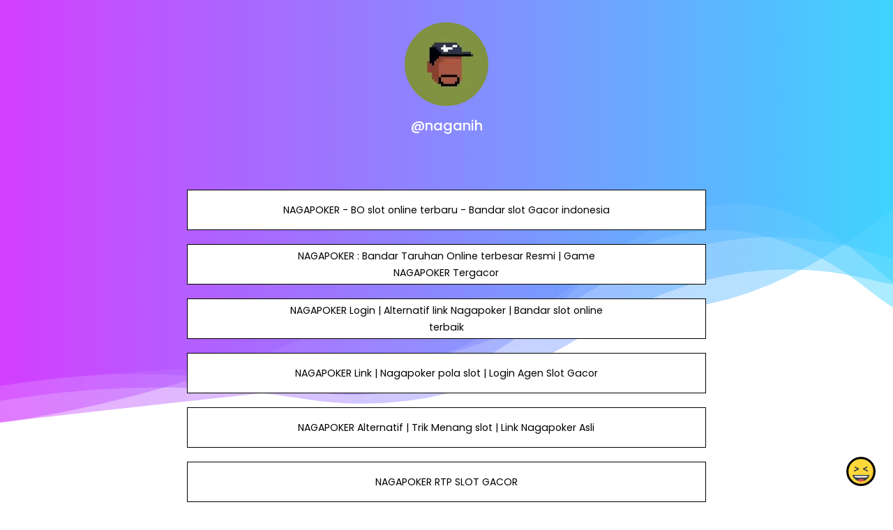

--- FILE ---
content_type: text/html; charset=utf-8
request_url: https://www.google.com/recaptcha/api2/anchor?ar=1&k=6LdAxkIsAAAAAJ3UA_-MEPce0XI7k3yXcZ6Eycdt&co=aHR0cHM6Ly9qb3kubGluazo0NDM.&hl=en&v=PoyoqOPhxBO7pBk68S4YbpHZ&size=invisible&sa=submit&anchor-ms=20000&execute-ms=30000&cb=1qtr7kpk0ch3
body_size: 48700
content:
<!DOCTYPE HTML><html dir="ltr" lang="en"><head><meta http-equiv="Content-Type" content="text/html; charset=UTF-8">
<meta http-equiv="X-UA-Compatible" content="IE=edge">
<title>reCAPTCHA</title>
<style type="text/css">
/* cyrillic-ext */
@font-face {
  font-family: 'Roboto';
  font-style: normal;
  font-weight: 400;
  font-stretch: 100%;
  src: url(//fonts.gstatic.com/s/roboto/v48/KFO7CnqEu92Fr1ME7kSn66aGLdTylUAMa3GUBHMdazTgWw.woff2) format('woff2');
  unicode-range: U+0460-052F, U+1C80-1C8A, U+20B4, U+2DE0-2DFF, U+A640-A69F, U+FE2E-FE2F;
}
/* cyrillic */
@font-face {
  font-family: 'Roboto';
  font-style: normal;
  font-weight: 400;
  font-stretch: 100%;
  src: url(//fonts.gstatic.com/s/roboto/v48/KFO7CnqEu92Fr1ME7kSn66aGLdTylUAMa3iUBHMdazTgWw.woff2) format('woff2');
  unicode-range: U+0301, U+0400-045F, U+0490-0491, U+04B0-04B1, U+2116;
}
/* greek-ext */
@font-face {
  font-family: 'Roboto';
  font-style: normal;
  font-weight: 400;
  font-stretch: 100%;
  src: url(//fonts.gstatic.com/s/roboto/v48/KFO7CnqEu92Fr1ME7kSn66aGLdTylUAMa3CUBHMdazTgWw.woff2) format('woff2');
  unicode-range: U+1F00-1FFF;
}
/* greek */
@font-face {
  font-family: 'Roboto';
  font-style: normal;
  font-weight: 400;
  font-stretch: 100%;
  src: url(//fonts.gstatic.com/s/roboto/v48/KFO7CnqEu92Fr1ME7kSn66aGLdTylUAMa3-UBHMdazTgWw.woff2) format('woff2');
  unicode-range: U+0370-0377, U+037A-037F, U+0384-038A, U+038C, U+038E-03A1, U+03A3-03FF;
}
/* math */
@font-face {
  font-family: 'Roboto';
  font-style: normal;
  font-weight: 400;
  font-stretch: 100%;
  src: url(//fonts.gstatic.com/s/roboto/v48/KFO7CnqEu92Fr1ME7kSn66aGLdTylUAMawCUBHMdazTgWw.woff2) format('woff2');
  unicode-range: U+0302-0303, U+0305, U+0307-0308, U+0310, U+0312, U+0315, U+031A, U+0326-0327, U+032C, U+032F-0330, U+0332-0333, U+0338, U+033A, U+0346, U+034D, U+0391-03A1, U+03A3-03A9, U+03B1-03C9, U+03D1, U+03D5-03D6, U+03F0-03F1, U+03F4-03F5, U+2016-2017, U+2034-2038, U+203C, U+2040, U+2043, U+2047, U+2050, U+2057, U+205F, U+2070-2071, U+2074-208E, U+2090-209C, U+20D0-20DC, U+20E1, U+20E5-20EF, U+2100-2112, U+2114-2115, U+2117-2121, U+2123-214F, U+2190, U+2192, U+2194-21AE, U+21B0-21E5, U+21F1-21F2, U+21F4-2211, U+2213-2214, U+2216-22FF, U+2308-230B, U+2310, U+2319, U+231C-2321, U+2336-237A, U+237C, U+2395, U+239B-23B7, U+23D0, U+23DC-23E1, U+2474-2475, U+25AF, U+25B3, U+25B7, U+25BD, U+25C1, U+25CA, U+25CC, U+25FB, U+266D-266F, U+27C0-27FF, U+2900-2AFF, U+2B0E-2B11, U+2B30-2B4C, U+2BFE, U+3030, U+FF5B, U+FF5D, U+1D400-1D7FF, U+1EE00-1EEFF;
}
/* symbols */
@font-face {
  font-family: 'Roboto';
  font-style: normal;
  font-weight: 400;
  font-stretch: 100%;
  src: url(//fonts.gstatic.com/s/roboto/v48/KFO7CnqEu92Fr1ME7kSn66aGLdTylUAMaxKUBHMdazTgWw.woff2) format('woff2');
  unicode-range: U+0001-000C, U+000E-001F, U+007F-009F, U+20DD-20E0, U+20E2-20E4, U+2150-218F, U+2190, U+2192, U+2194-2199, U+21AF, U+21E6-21F0, U+21F3, U+2218-2219, U+2299, U+22C4-22C6, U+2300-243F, U+2440-244A, U+2460-24FF, U+25A0-27BF, U+2800-28FF, U+2921-2922, U+2981, U+29BF, U+29EB, U+2B00-2BFF, U+4DC0-4DFF, U+FFF9-FFFB, U+10140-1018E, U+10190-1019C, U+101A0, U+101D0-101FD, U+102E0-102FB, U+10E60-10E7E, U+1D2C0-1D2D3, U+1D2E0-1D37F, U+1F000-1F0FF, U+1F100-1F1AD, U+1F1E6-1F1FF, U+1F30D-1F30F, U+1F315, U+1F31C, U+1F31E, U+1F320-1F32C, U+1F336, U+1F378, U+1F37D, U+1F382, U+1F393-1F39F, U+1F3A7-1F3A8, U+1F3AC-1F3AF, U+1F3C2, U+1F3C4-1F3C6, U+1F3CA-1F3CE, U+1F3D4-1F3E0, U+1F3ED, U+1F3F1-1F3F3, U+1F3F5-1F3F7, U+1F408, U+1F415, U+1F41F, U+1F426, U+1F43F, U+1F441-1F442, U+1F444, U+1F446-1F449, U+1F44C-1F44E, U+1F453, U+1F46A, U+1F47D, U+1F4A3, U+1F4B0, U+1F4B3, U+1F4B9, U+1F4BB, U+1F4BF, U+1F4C8-1F4CB, U+1F4D6, U+1F4DA, U+1F4DF, U+1F4E3-1F4E6, U+1F4EA-1F4ED, U+1F4F7, U+1F4F9-1F4FB, U+1F4FD-1F4FE, U+1F503, U+1F507-1F50B, U+1F50D, U+1F512-1F513, U+1F53E-1F54A, U+1F54F-1F5FA, U+1F610, U+1F650-1F67F, U+1F687, U+1F68D, U+1F691, U+1F694, U+1F698, U+1F6AD, U+1F6B2, U+1F6B9-1F6BA, U+1F6BC, U+1F6C6-1F6CF, U+1F6D3-1F6D7, U+1F6E0-1F6EA, U+1F6F0-1F6F3, U+1F6F7-1F6FC, U+1F700-1F7FF, U+1F800-1F80B, U+1F810-1F847, U+1F850-1F859, U+1F860-1F887, U+1F890-1F8AD, U+1F8B0-1F8BB, U+1F8C0-1F8C1, U+1F900-1F90B, U+1F93B, U+1F946, U+1F984, U+1F996, U+1F9E9, U+1FA00-1FA6F, U+1FA70-1FA7C, U+1FA80-1FA89, U+1FA8F-1FAC6, U+1FACE-1FADC, U+1FADF-1FAE9, U+1FAF0-1FAF8, U+1FB00-1FBFF;
}
/* vietnamese */
@font-face {
  font-family: 'Roboto';
  font-style: normal;
  font-weight: 400;
  font-stretch: 100%;
  src: url(//fonts.gstatic.com/s/roboto/v48/KFO7CnqEu92Fr1ME7kSn66aGLdTylUAMa3OUBHMdazTgWw.woff2) format('woff2');
  unicode-range: U+0102-0103, U+0110-0111, U+0128-0129, U+0168-0169, U+01A0-01A1, U+01AF-01B0, U+0300-0301, U+0303-0304, U+0308-0309, U+0323, U+0329, U+1EA0-1EF9, U+20AB;
}
/* latin-ext */
@font-face {
  font-family: 'Roboto';
  font-style: normal;
  font-weight: 400;
  font-stretch: 100%;
  src: url(//fonts.gstatic.com/s/roboto/v48/KFO7CnqEu92Fr1ME7kSn66aGLdTylUAMa3KUBHMdazTgWw.woff2) format('woff2');
  unicode-range: U+0100-02BA, U+02BD-02C5, U+02C7-02CC, U+02CE-02D7, U+02DD-02FF, U+0304, U+0308, U+0329, U+1D00-1DBF, U+1E00-1E9F, U+1EF2-1EFF, U+2020, U+20A0-20AB, U+20AD-20C0, U+2113, U+2C60-2C7F, U+A720-A7FF;
}
/* latin */
@font-face {
  font-family: 'Roboto';
  font-style: normal;
  font-weight: 400;
  font-stretch: 100%;
  src: url(//fonts.gstatic.com/s/roboto/v48/KFO7CnqEu92Fr1ME7kSn66aGLdTylUAMa3yUBHMdazQ.woff2) format('woff2');
  unicode-range: U+0000-00FF, U+0131, U+0152-0153, U+02BB-02BC, U+02C6, U+02DA, U+02DC, U+0304, U+0308, U+0329, U+2000-206F, U+20AC, U+2122, U+2191, U+2193, U+2212, U+2215, U+FEFF, U+FFFD;
}
/* cyrillic-ext */
@font-face {
  font-family: 'Roboto';
  font-style: normal;
  font-weight: 500;
  font-stretch: 100%;
  src: url(//fonts.gstatic.com/s/roboto/v48/KFO7CnqEu92Fr1ME7kSn66aGLdTylUAMa3GUBHMdazTgWw.woff2) format('woff2');
  unicode-range: U+0460-052F, U+1C80-1C8A, U+20B4, U+2DE0-2DFF, U+A640-A69F, U+FE2E-FE2F;
}
/* cyrillic */
@font-face {
  font-family: 'Roboto';
  font-style: normal;
  font-weight: 500;
  font-stretch: 100%;
  src: url(//fonts.gstatic.com/s/roboto/v48/KFO7CnqEu92Fr1ME7kSn66aGLdTylUAMa3iUBHMdazTgWw.woff2) format('woff2');
  unicode-range: U+0301, U+0400-045F, U+0490-0491, U+04B0-04B1, U+2116;
}
/* greek-ext */
@font-face {
  font-family: 'Roboto';
  font-style: normal;
  font-weight: 500;
  font-stretch: 100%;
  src: url(//fonts.gstatic.com/s/roboto/v48/KFO7CnqEu92Fr1ME7kSn66aGLdTylUAMa3CUBHMdazTgWw.woff2) format('woff2');
  unicode-range: U+1F00-1FFF;
}
/* greek */
@font-face {
  font-family: 'Roboto';
  font-style: normal;
  font-weight: 500;
  font-stretch: 100%;
  src: url(//fonts.gstatic.com/s/roboto/v48/KFO7CnqEu92Fr1ME7kSn66aGLdTylUAMa3-UBHMdazTgWw.woff2) format('woff2');
  unicode-range: U+0370-0377, U+037A-037F, U+0384-038A, U+038C, U+038E-03A1, U+03A3-03FF;
}
/* math */
@font-face {
  font-family: 'Roboto';
  font-style: normal;
  font-weight: 500;
  font-stretch: 100%;
  src: url(//fonts.gstatic.com/s/roboto/v48/KFO7CnqEu92Fr1ME7kSn66aGLdTylUAMawCUBHMdazTgWw.woff2) format('woff2');
  unicode-range: U+0302-0303, U+0305, U+0307-0308, U+0310, U+0312, U+0315, U+031A, U+0326-0327, U+032C, U+032F-0330, U+0332-0333, U+0338, U+033A, U+0346, U+034D, U+0391-03A1, U+03A3-03A9, U+03B1-03C9, U+03D1, U+03D5-03D6, U+03F0-03F1, U+03F4-03F5, U+2016-2017, U+2034-2038, U+203C, U+2040, U+2043, U+2047, U+2050, U+2057, U+205F, U+2070-2071, U+2074-208E, U+2090-209C, U+20D0-20DC, U+20E1, U+20E5-20EF, U+2100-2112, U+2114-2115, U+2117-2121, U+2123-214F, U+2190, U+2192, U+2194-21AE, U+21B0-21E5, U+21F1-21F2, U+21F4-2211, U+2213-2214, U+2216-22FF, U+2308-230B, U+2310, U+2319, U+231C-2321, U+2336-237A, U+237C, U+2395, U+239B-23B7, U+23D0, U+23DC-23E1, U+2474-2475, U+25AF, U+25B3, U+25B7, U+25BD, U+25C1, U+25CA, U+25CC, U+25FB, U+266D-266F, U+27C0-27FF, U+2900-2AFF, U+2B0E-2B11, U+2B30-2B4C, U+2BFE, U+3030, U+FF5B, U+FF5D, U+1D400-1D7FF, U+1EE00-1EEFF;
}
/* symbols */
@font-face {
  font-family: 'Roboto';
  font-style: normal;
  font-weight: 500;
  font-stretch: 100%;
  src: url(//fonts.gstatic.com/s/roboto/v48/KFO7CnqEu92Fr1ME7kSn66aGLdTylUAMaxKUBHMdazTgWw.woff2) format('woff2');
  unicode-range: U+0001-000C, U+000E-001F, U+007F-009F, U+20DD-20E0, U+20E2-20E4, U+2150-218F, U+2190, U+2192, U+2194-2199, U+21AF, U+21E6-21F0, U+21F3, U+2218-2219, U+2299, U+22C4-22C6, U+2300-243F, U+2440-244A, U+2460-24FF, U+25A0-27BF, U+2800-28FF, U+2921-2922, U+2981, U+29BF, U+29EB, U+2B00-2BFF, U+4DC0-4DFF, U+FFF9-FFFB, U+10140-1018E, U+10190-1019C, U+101A0, U+101D0-101FD, U+102E0-102FB, U+10E60-10E7E, U+1D2C0-1D2D3, U+1D2E0-1D37F, U+1F000-1F0FF, U+1F100-1F1AD, U+1F1E6-1F1FF, U+1F30D-1F30F, U+1F315, U+1F31C, U+1F31E, U+1F320-1F32C, U+1F336, U+1F378, U+1F37D, U+1F382, U+1F393-1F39F, U+1F3A7-1F3A8, U+1F3AC-1F3AF, U+1F3C2, U+1F3C4-1F3C6, U+1F3CA-1F3CE, U+1F3D4-1F3E0, U+1F3ED, U+1F3F1-1F3F3, U+1F3F5-1F3F7, U+1F408, U+1F415, U+1F41F, U+1F426, U+1F43F, U+1F441-1F442, U+1F444, U+1F446-1F449, U+1F44C-1F44E, U+1F453, U+1F46A, U+1F47D, U+1F4A3, U+1F4B0, U+1F4B3, U+1F4B9, U+1F4BB, U+1F4BF, U+1F4C8-1F4CB, U+1F4D6, U+1F4DA, U+1F4DF, U+1F4E3-1F4E6, U+1F4EA-1F4ED, U+1F4F7, U+1F4F9-1F4FB, U+1F4FD-1F4FE, U+1F503, U+1F507-1F50B, U+1F50D, U+1F512-1F513, U+1F53E-1F54A, U+1F54F-1F5FA, U+1F610, U+1F650-1F67F, U+1F687, U+1F68D, U+1F691, U+1F694, U+1F698, U+1F6AD, U+1F6B2, U+1F6B9-1F6BA, U+1F6BC, U+1F6C6-1F6CF, U+1F6D3-1F6D7, U+1F6E0-1F6EA, U+1F6F0-1F6F3, U+1F6F7-1F6FC, U+1F700-1F7FF, U+1F800-1F80B, U+1F810-1F847, U+1F850-1F859, U+1F860-1F887, U+1F890-1F8AD, U+1F8B0-1F8BB, U+1F8C0-1F8C1, U+1F900-1F90B, U+1F93B, U+1F946, U+1F984, U+1F996, U+1F9E9, U+1FA00-1FA6F, U+1FA70-1FA7C, U+1FA80-1FA89, U+1FA8F-1FAC6, U+1FACE-1FADC, U+1FADF-1FAE9, U+1FAF0-1FAF8, U+1FB00-1FBFF;
}
/* vietnamese */
@font-face {
  font-family: 'Roboto';
  font-style: normal;
  font-weight: 500;
  font-stretch: 100%;
  src: url(//fonts.gstatic.com/s/roboto/v48/KFO7CnqEu92Fr1ME7kSn66aGLdTylUAMa3OUBHMdazTgWw.woff2) format('woff2');
  unicode-range: U+0102-0103, U+0110-0111, U+0128-0129, U+0168-0169, U+01A0-01A1, U+01AF-01B0, U+0300-0301, U+0303-0304, U+0308-0309, U+0323, U+0329, U+1EA0-1EF9, U+20AB;
}
/* latin-ext */
@font-face {
  font-family: 'Roboto';
  font-style: normal;
  font-weight: 500;
  font-stretch: 100%;
  src: url(//fonts.gstatic.com/s/roboto/v48/KFO7CnqEu92Fr1ME7kSn66aGLdTylUAMa3KUBHMdazTgWw.woff2) format('woff2');
  unicode-range: U+0100-02BA, U+02BD-02C5, U+02C7-02CC, U+02CE-02D7, U+02DD-02FF, U+0304, U+0308, U+0329, U+1D00-1DBF, U+1E00-1E9F, U+1EF2-1EFF, U+2020, U+20A0-20AB, U+20AD-20C0, U+2113, U+2C60-2C7F, U+A720-A7FF;
}
/* latin */
@font-face {
  font-family: 'Roboto';
  font-style: normal;
  font-weight: 500;
  font-stretch: 100%;
  src: url(//fonts.gstatic.com/s/roboto/v48/KFO7CnqEu92Fr1ME7kSn66aGLdTylUAMa3yUBHMdazQ.woff2) format('woff2');
  unicode-range: U+0000-00FF, U+0131, U+0152-0153, U+02BB-02BC, U+02C6, U+02DA, U+02DC, U+0304, U+0308, U+0329, U+2000-206F, U+20AC, U+2122, U+2191, U+2193, U+2212, U+2215, U+FEFF, U+FFFD;
}
/* cyrillic-ext */
@font-face {
  font-family: 'Roboto';
  font-style: normal;
  font-weight: 900;
  font-stretch: 100%;
  src: url(//fonts.gstatic.com/s/roboto/v48/KFO7CnqEu92Fr1ME7kSn66aGLdTylUAMa3GUBHMdazTgWw.woff2) format('woff2');
  unicode-range: U+0460-052F, U+1C80-1C8A, U+20B4, U+2DE0-2DFF, U+A640-A69F, U+FE2E-FE2F;
}
/* cyrillic */
@font-face {
  font-family: 'Roboto';
  font-style: normal;
  font-weight: 900;
  font-stretch: 100%;
  src: url(//fonts.gstatic.com/s/roboto/v48/KFO7CnqEu92Fr1ME7kSn66aGLdTylUAMa3iUBHMdazTgWw.woff2) format('woff2');
  unicode-range: U+0301, U+0400-045F, U+0490-0491, U+04B0-04B1, U+2116;
}
/* greek-ext */
@font-face {
  font-family: 'Roboto';
  font-style: normal;
  font-weight: 900;
  font-stretch: 100%;
  src: url(//fonts.gstatic.com/s/roboto/v48/KFO7CnqEu92Fr1ME7kSn66aGLdTylUAMa3CUBHMdazTgWw.woff2) format('woff2');
  unicode-range: U+1F00-1FFF;
}
/* greek */
@font-face {
  font-family: 'Roboto';
  font-style: normal;
  font-weight: 900;
  font-stretch: 100%;
  src: url(//fonts.gstatic.com/s/roboto/v48/KFO7CnqEu92Fr1ME7kSn66aGLdTylUAMa3-UBHMdazTgWw.woff2) format('woff2');
  unicode-range: U+0370-0377, U+037A-037F, U+0384-038A, U+038C, U+038E-03A1, U+03A3-03FF;
}
/* math */
@font-face {
  font-family: 'Roboto';
  font-style: normal;
  font-weight: 900;
  font-stretch: 100%;
  src: url(//fonts.gstatic.com/s/roboto/v48/KFO7CnqEu92Fr1ME7kSn66aGLdTylUAMawCUBHMdazTgWw.woff2) format('woff2');
  unicode-range: U+0302-0303, U+0305, U+0307-0308, U+0310, U+0312, U+0315, U+031A, U+0326-0327, U+032C, U+032F-0330, U+0332-0333, U+0338, U+033A, U+0346, U+034D, U+0391-03A1, U+03A3-03A9, U+03B1-03C9, U+03D1, U+03D5-03D6, U+03F0-03F1, U+03F4-03F5, U+2016-2017, U+2034-2038, U+203C, U+2040, U+2043, U+2047, U+2050, U+2057, U+205F, U+2070-2071, U+2074-208E, U+2090-209C, U+20D0-20DC, U+20E1, U+20E5-20EF, U+2100-2112, U+2114-2115, U+2117-2121, U+2123-214F, U+2190, U+2192, U+2194-21AE, U+21B0-21E5, U+21F1-21F2, U+21F4-2211, U+2213-2214, U+2216-22FF, U+2308-230B, U+2310, U+2319, U+231C-2321, U+2336-237A, U+237C, U+2395, U+239B-23B7, U+23D0, U+23DC-23E1, U+2474-2475, U+25AF, U+25B3, U+25B7, U+25BD, U+25C1, U+25CA, U+25CC, U+25FB, U+266D-266F, U+27C0-27FF, U+2900-2AFF, U+2B0E-2B11, U+2B30-2B4C, U+2BFE, U+3030, U+FF5B, U+FF5D, U+1D400-1D7FF, U+1EE00-1EEFF;
}
/* symbols */
@font-face {
  font-family: 'Roboto';
  font-style: normal;
  font-weight: 900;
  font-stretch: 100%;
  src: url(//fonts.gstatic.com/s/roboto/v48/KFO7CnqEu92Fr1ME7kSn66aGLdTylUAMaxKUBHMdazTgWw.woff2) format('woff2');
  unicode-range: U+0001-000C, U+000E-001F, U+007F-009F, U+20DD-20E0, U+20E2-20E4, U+2150-218F, U+2190, U+2192, U+2194-2199, U+21AF, U+21E6-21F0, U+21F3, U+2218-2219, U+2299, U+22C4-22C6, U+2300-243F, U+2440-244A, U+2460-24FF, U+25A0-27BF, U+2800-28FF, U+2921-2922, U+2981, U+29BF, U+29EB, U+2B00-2BFF, U+4DC0-4DFF, U+FFF9-FFFB, U+10140-1018E, U+10190-1019C, U+101A0, U+101D0-101FD, U+102E0-102FB, U+10E60-10E7E, U+1D2C0-1D2D3, U+1D2E0-1D37F, U+1F000-1F0FF, U+1F100-1F1AD, U+1F1E6-1F1FF, U+1F30D-1F30F, U+1F315, U+1F31C, U+1F31E, U+1F320-1F32C, U+1F336, U+1F378, U+1F37D, U+1F382, U+1F393-1F39F, U+1F3A7-1F3A8, U+1F3AC-1F3AF, U+1F3C2, U+1F3C4-1F3C6, U+1F3CA-1F3CE, U+1F3D4-1F3E0, U+1F3ED, U+1F3F1-1F3F3, U+1F3F5-1F3F7, U+1F408, U+1F415, U+1F41F, U+1F426, U+1F43F, U+1F441-1F442, U+1F444, U+1F446-1F449, U+1F44C-1F44E, U+1F453, U+1F46A, U+1F47D, U+1F4A3, U+1F4B0, U+1F4B3, U+1F4B9, U+1F4BB, U+1F4BF, U+1F4C8-1F4CB, U+1F4D6, U+1F4DA, U+1F4DF, U+1F4E3-1F4E6, U+1F4EA-1F4ED, U+1F4F7, U+1F4F9-1F4FB, U+1F4FD-1F4FE, U+1F503, U+1F507-1F50B, U+1F50D, U+1F512-1F513, U+1F53E-1F54A, U+1F54F-1F5FA, U+1F610, U+1F650-1F67F, U+1F687, U+1F68D, U+1F691, U+1F694, U+1F698, U+1F6AD, U+1F6B2, U+1F6B9-1F6BA, U+1F6BC, U+1F6C6-1F6CF, U+1F6D3-1F6D7, U+1F6E0-1F6EA, U+1F6F0-1F6F3, U+1F6F7-1F6FC, U+1F700-1F7FF, U+1F800-1F80B, U+1F810-1F847, U+1F850-1F859, U+1F860-1F887, U+1F890-1F8AD, U+1F8B0-1F8BB, U+1F8C0-1F8C1, U+1F900-1F90B, U+1F93B, U+1F946, U+1F984, U+1F996, U+1F9E9, U+1FA00-1FA6F, U+1FA70-1FA7C, U+1FA80-1FA89, U+1FA8F-1FAC6, U+1FACE-1FADC, U+1FADF-1FAE9, U+1FAF0-1FAF8, U+1FB00-1FBFF;
}
/* vietnamese */
@font-face {
  font-family: 'Roboto';
  font-style: normal;
  font-weight: 900;
  font-stretch: 100%;
  src: url(//fonts.gstatic.com/s/roboto/v48/KFO7CnqEu92Fr1ME7kSn66aGLdTylUAMa3OUBHMdazTgWw.woff2) format('woff2');
  unicode-range: U+0102-0103, U+0110-0111, U+0128-0129, U+0168-0169, U+01A0-01A1, U+01AF-01B0, U+0300-0301, U+0303-0304, U+0308-0309, U+0323, U+0329, U+1EA0-1EF9, U+20AB;
}
/* latin-ext */
@font-face {
  font-family: 'Roboto';
  font-style: normal;
  font-weight: 900;
  font-stretch: 100%;
  src: url(//fonts.gstatic.com/s/roboto/v48/KFO7CnqEu92Fr1ME7kSn66aGLdTylUAMa3KUBHMdazTgWw.woff2) format('woff2');
  unicode-range: U+0100-02BA, U+02BD-02C5, U+02C7-02CC, U+02CE-02D7, U+02DD-02FF, U+0304, U+0308, U+0329, U+1D00-1DBF, U+1E00-1E9F, U+1EF2-1EFF, U+2020, U+20A0-20AB, U+20AD-20C0, U+2113, U+2C60-2C7F, U+A720-A7FF;
}
/* latin */
@font-face {
  font-family: 'Roboto';
  font-style: normal;
  font-weight: 900;
  font-stretch: 100%;
  src: url(//fonts.gstatic.com/s/roboto/v48/KFO7CnqEu92Fr1ME7kSn66aGLdTylUAMa3yUBHMdazQ.woff2) format('woff2');
  unicode-range: U+0000-00FF, U+0131, U+0152-0153, U+02BB-02BC, U+02C6, U+02DA, U+02DC, U+0304, U+0308, U+0329, U+2000-206F, U+20AC, U+2122, U+2191, U+2193, U+2212, U+2215, U+FEFF, U+FFFD;
}

</style>
<link rel="stylesheet" type="text/css" href="https://www.gstatic.com/recaptcha/releases/PoyoqOPhxBO7pBk68S4YbpHZ/styles__ltr.css">
<script nonce="05Cr5v76G4uDSYPLOJ7d5w" type="text/javascript">window['__recaptcha_api'] = 'https://www.google.com/recaptcha/api2/';</script>
<script type="text/javascript" src="https://www.gstatic.com/recaptcha/releases/PoyoqOPhxBO7pBk68S4YbpHZ/recaptcha__en.js" nonce="05Cr5v76G4uDSYPLOJ7d5w">
      
    </script></head>
<body><div id="rc-anchor-alert" class="rc-anchor-alert"></div>
<input type="hidden" id="recaptcha-token" value="[base64]">
<script type="text/javascript" nonce="05Cr5v76G4uDSYPLOJ7d5w">
      recaptcha.anchor.Main.init("[\x22ainput\x22,[\x22bgdata\x22,\x22\x22,\[base64]/[base64]/[base64]/[base64]/[base64]/[base64]/KGcoTywyNTMsTy5PKSxVRyhPLEMpKTpnKE8sMjUzLEMpLE8pKSxsKSksTykpfSxieT1mdW5jdGlvbihDLE8sdSxsKXtmb3IobD0odT1SKEMpLDApO08+MDtPLS0pbD1sPDw4fFooQyk7ZyhDLHUsbCl9LFVHPWZ1bmN0aW9uKEMsTyl7Qy5pLmxlbmd0aD4xMDQ/[base64]/[base64]/[base64]/[base64]/[base64]/[base64]/[base64]\\u003d\x22,\[base64]\\u003d\\u003d\x22,\[base64]/ISE1wrI0Hg0bw7AYwrVqAsKbHcOnwr8kHnXCsg7DvX/[base64]/Ct8KMQ0EfwprDmkzCjMK2wqh6wrEHMcK/PMK8DsOeSzsVwq97FMKWwonCn3DCkiBEwoPCoMKqDcOsw68mf8KvdjcIwqd9wpYofMKPIcKYYMOIVkRiwpnCgcOXIkAvWE1aIUpCZU/DsGMMM8OdTMO7wqzDicKEbCJ9QsOtKjI+e8Kpw6XDtilFwo9JdCfCrFd+TFXDm8Oaw4jDosK7DTDCqGpSADLCmnbDpcKGIl7CjXMlwq3CusK6w5LDrhnDp1cgw7/CqMOnwq8Gw4XCnsOzQsOUEMKPw7zCgcOZGRcxEEzCu8O6O8OhwoEdP8KgKXfDpsOxOMKiMRjDt33CgMOSw5vConDCgsKfH8Oiw7XCqQYJBxfCjTAmwrfDiMKZa8OmccKJEMKIw5rDp3XChMOkwqfCv8K5FXNqw6/CucOSwqXCoSAwSMOWw7/CoRl8wojDucKIw5LDncOzwqbDi8O5DMOLwrrCtnnDpEfDtgQDw7JDwpbCq0g/[base64]/[base64]/DiMO/w6RRwoTDjETCkShOZDMpJWU9fMOodkvCjhbDnsO4wpDDt8OFw50Bw4XCnCpOwoRywrbDvsKueSw2K8KbUsOyacO/wobDs8Ohw4vCmWfDuAtbIMKtU8KOVsKoJcOHw7fDrVsqwprCpkxCwokQw4MKw6/Dr8KswrLDuFLCv1fDksOuHwrDoTzCsMODHU5pw5t3w4bDi8O7w7xzNALChMOrMnZ/PW8aAsKow6l0wrpDBgh2w5FEwo/[base64]/DtyTDvsK/[base64]/DlTPCoBsEw7oLw5rDgcKSw6PCplA0CGFdfMOhC8OnCMOLw6rDtzZmwpnCqsOJdysNc8OWUMOmwrPDm8OAHjLDh8Kyw4A2w7Y+ZQ3DjsK2TyrCjE9qw6/CqsKgV8KnwrjCoG01w7TDtMK1NcOsF8OAwrMJJEvCjDsNRX4CwoDCuSI1MMK+w6fCoADDosOywoAXTCHCmG/CocO5wrpNIHFewrIUeU/CtxfCncODXQkPwqLDmDobWUE2f2osZTnDjwdPw7Qdw5RvA8K2w5dscsOrUMKNw5p6w7YDbQVsw7rDrVdDw7p3H8Kfw4Qywp7CgWnCvCoPasOxw5JUwq9OXcKxw7zDvgDDtiDDosKjw4rDtXpvQxNMwrTDoRo7w6/DggjChVPCjHQtwr1YVsKNw5sSwrx8w74dBMKYwpDCg8KAwpcddH7Cg8KvJ3IfXMK2acOPdyPDqMOWAcK1JBZyR8KoT0/[base64]/ClMOqw7bDvmQEwrETwpPDnMOBw4sqw4TDpsOCQX8NwroPdip+w7PCi3hKWMOmw67CilZKYmHDs1djw73CmUxpw57DvMOzXQY6WRzDomLCiFY9NDBww7JVwrAPIMONw6/Cn8KNSwhdwo1MASTCn8Ogw6wCwp9gw5nCny/ClcOpBkHCj2RqEcOJOwvDjikCVMKww79sKSRnQ8OCwr1nCMK5E8OpMHt0DH3CvcOZQMONSnHChsOAAgzDj1/CnyolwrPDvjglZMOfwq/Dm3k5ODsUw43DjcKuODgcKsKMCcKVw4HCvlfDpcOvO8OHw6NZw47DrcK+w6LDuHzDpXPDpMOew6rCh0jCnUjCh8Kxw6Qcw4d8wqFuBAo1w4XDmsKow5wWw67Dj8KAfsK3wo4ILsOXw78VFTrCu1tSw7hYw50Bwow5wrPCjsOnLnvCh0zDijjDsjXDpcK/[base64]/[base64]/DrMOVLsOQwqgww5bCq8K8I8KSw7XCksKWccK0IEbCmzzCvxYaTcKgw5fDm8OWw5Vzw6cYMMKyw5Y9OjbDnCFMMcO3L8K4TAlNw64wecOdXMKkwq/CiMKYwp9EbzzCs8OTwrHCjA7DuSDDtMOkM8KrwqPDjDvDsm3Dt0nCi3E7w6oYRMO+w5/[base64]/DsSvCkcKKwpPCuznDkMKowrjCj1DDr8Opw5XCoCMgw78Kw6N5w4FOeHM4J8KJw682wqXDicO/wpPDoMKvZxTCksKaZTcUQMK5e8O8ccK/[base64]/Dl0VmTmwow5Nxw4/CmlDCpXfDtMOEwrE2wrzCimYEGRJEwqvDs2QULjluEhfDg8OEw583wp04w6E+a8KKPMKXw6svwqdmS1zDn8OWw7AYw7jCggJuwr8/RMOrw4jChsKnPsKiF1vDuMKSw4PDsio+UGsyw415F8KPB8KsWx7Dj8O7w4bDlcObJMKiMUMIFlVuwqPCng86w6HDj3HCkg43wqzCt8Omw7vDi3HDrcKUGWkqI8Krw6rDpHRSwonDlsOxwqHDlsKSOB/[base64]/[base64]/Ck0vDucK5wrvDl8OIQSRdwqbCqsO/[base64]/[base64]/CpGxUw7Acw4PCrMK6w7J/dH7DqMKSU8O+w5Asw7LDlMO5M8KxPVdAw6E1AEg5w6LDkRjDujzCrsKcw6gsBnLDpsKaC8OKwr80H1LDpsKWEsKww5/CsMObXsKBXBcPQcKABC4Jwq3Cg8KuCMO1w45OI8OkQnZ4eXxKw7tZUsK7w7nDjDbChjnDhmQFwrjCmcKzw67CpsOvY8KhQHsMwpk8w6sxbMKNw7NHeyxmw5ENY3c/CsOSw5/[base64]/DlcK7IcOew47DhBdFZlzCsX3DkBvDqMOJDcOsw7nDqCTDqA7Dv8OMTlEfacKfBMKWa10XFgJdworCsHJSw77DqcKVwos6w5PCicKsw7IzOVQ4KcOnw7/DjR1gPsORGCgEACAFw5pTIMOQwo7DtDgfGxpJJ8OYwo82wrcnwovCo8Ozw78haMOVSsO6JnLDpcOOwownfsK8KB9Ud8OdN3LDrgcfw6koEsOdMcOcwphzZBdKB8KMIB/[base64]/Dl8OZw6NNw6JEw7Icwqd4GglSNV3DocKZw6IcfGTDjsOTRsK8w6zDv8OHRcKyaETDnG/[base64]/CjMOsLSfDgAHCrsKEdMOVFkzCnMKaBcObwowHNGF3QcKcwrR8w6TCrAZUwr/[base64]/w6NCIhvDqGYFwobDiGfCrlRXFiXCmA7DncOnw50zw4PDssKjJcOSdRRhQ8OxwoB1NAPDv8KwJsKQwq3CvwhtE8Ojw6guTcKyw7kUVg9qwpFbw6bDt1RvS8Osw7DDksOoKsKWw5lLwqpTwqNSw5B/JyMvwpXCiMOtTXnCiypZZsONDMKsK8KEw7tSVzrDjMKWw4nCvMKlwrvCiBrCsmjDpSPDiTLCgkPCmMKOwo3DgT7DhWk2ZcOIwqDCu0jDsGLDhUZiw54/wp/Cu8KPw5fCsSsnasOsw63Dv8KsR8OQwqHDhsKhw5HChw54w6Jqwqxlw5d2wo3Ckm5owpZOFFXDt8OFCzvDmGDDp8OyAMOjw5pWw7kYOsOaw5/[base64]/[base64]/Cl8OuEMOaf33CkkJuP8OswrUQR0I+NsOzw4/[base64]/Ci3kkwq7DjsKxw4oLwp3CuMO2E8K/JsKyFsOCwrEBOyXCj11sUCPCuMOTWh8GBcK/wpk/wq07acOew7xSw75wwqsQa8OGAMO/w59ZeHV5w7Zzw4TCrsO6YsO8bRrCusORw5Ijw7/DjsOcdMOXw4nDvsODwpA7w7vDtcOyBW3DiGYwwrHDq8KXeURPWMOqJkvDmsKuwqghw6vDv8O7wr4twrjDnFN3w6piwpAgwrIYQgfCjV/CnUvCpnHCg8OzRE3CtE9gMcKMSGDCi8Oew7pKXyV5IlVjbcKXw7XClcO/[base64]/MAvCmShQw5hiwrjCjcOrwrVVW37CsRrCu2Inw4jDkD8MwrnDnBVEwqzClWFFw7fCmSkvw7UWw5Umw7kUwpdZwrU/IsKEwqLCvBbCt8KgYMKMe8Kpw7/Clg9zChx2BMOAw6jCnMO3X8KtwrlAw4M9FS8Zwo/CjQRDw6LCsSkfw67Dn1kIw4dvw5zClRB8wpdaw6LCg8KvYS3DkTxTe8ObQMKQwo/[base64]/CjE/Dk8OGwpgIDMKEKsKCT8KZw6lgHcKqw4PCuMONJMKKwrDClsOfTAvDssK8w6JnEVvCvTXDrVsCEMO0R1Ugw6vCu2LCkcOkNGXCllAnw45RwpvCq8KtwoTCssKXaCTCinvCoMKIw5DCosO/PcOWw742w7bCusKHfBE+YxZNEcOSwoPDmljDrnXDtzAXwoM5wpjCpcOnBcKTHQHDqnYjb8OhwqnDsUNpTFYjwpfDiBl4w5xrUGLDpRTCrn4LJcKDw4HDncKEw5I3AFLDrcOPwoXCt8OiM8OIdsOLNcK/[base64]/ClcKrw7FAW8OneGzCicOhHj3DlcKOQsK6cnFFcCV2w6s4f0RUX8OtfcKBw6fCoMKQw7gMTsKPRMKtEiUPJMKnw7rDjHHCi3LCi3HCkFRvJcKwY8O2w7Rbw4wBwp1XOWPCt8K9axXDrcKAdMK8w61Sw6dFKcK4w4bCmMO8wqfDuCrDgcKjw6LCv8KKckHDslQ/c8Kdwo/DtMOswq59LVsxejDDqgV4woDDkFshw6XDqcOKwrjCk8KbwrXDh0bCrcOjwqXDhDLCkAHDisOQLARow7xBFC7CjsOYw6TCiEXDvGfDssOMFC55w74Pw6ZuHygzQikiTR0AEsKBRcKgKMKpwoDDpDfCk8Omw5dmQCVsHQTCn1Iyw4PCoMK3w6LCtHogwpLDpiwlw6/CniUpw7UGYMOZwph/AsOpw7MOX3kMw7/[base64]/DnhgHwqxZw544R3DDkAvClsK/HsO9wpLDo8KIw4TDgsOJCTfCjMKbdSTCncODwqF4wqDDs8KTw4FNCMOcw55WwrMxw57DoSR6wrFwfsOlw5sTJMOgwqPCqcO6w4Rqwr/DlsOkA8K4w69mw77CmQcOfsOCw7Qmwr7CjV3CozrDs2w6w6hif1vDjijDmggMwqTDj8OPb1lNw7FdG1zCmcOyw6bCvB/DvQnDjwnCssOnwodjw7w0w5/CoXLCq8KuJ8KewpsyWXZmw40+wpJ0DH97YsKyw4RzwoTDijcgw5rCh2zCmE7CjDd6wofChsKlw7nCpTMsw5dSw5BMScOIwq/Cg8O0wqLCk8KaYV0EwrXCnsKcUzPCkcK8w6Eewr3DhMOBwp8VQEHDssOSDjHClsOTwpVYXEtaw5dKY8O/w5LCisKPGko2w4lSRsOdw6BAA34dw6NBWVzDp8KKZgHDqGsBW8OuwpnClsOVw7jDoMOFw4Nzw7LDjsKywplhw5/DosOrwr3CtcOyUDM5w4fCq8OSw4jDh34wNB5lw5PDqMO8IVzDm1fDhcOwSlnCosOrYsKWwqPDpsOQw5jCl8KEwoJiw70owqhYw6fDq1PCkDLDq3XDqMKkwoPDryxdwoZadsKxBsOIAMO4wr/CvcK6U8K2woxdDVxCfMKzHcOEw58/wphkJMKYwo8EdRhPw55uBsKxwrYpw5DDtWpJWTDDtsOEwpTCu8OkJTDCh8OpwpVowpIkw7tWOsO2cllHJcOZcsKLI8OZMTrCnmgZw6/Dn1oTw6x3wqkIw5DChU4AGcKkwpvDqmgHwoLCoHzCncOhEGvDqMK+P1YnVWEjOsOVwrfDh3XCgsO4w7PDoSLDn8OwdnDDqTR3wrBEw69qwofCi8KzwoYMRMKqRw/DgiLCpAvCuj/DhkAtw6DDmcKVMgkew7cnT8OewpQOX8O9GEMiSsKtCMKAXMKtwq7DmX7Dt3Q4A8OcAzrCnMOawobDjWNKwo5DKcKlJsOdw7TCnBYpw4HCv3hiw63DtcKkwqbCssKjwpHCoVrDohB1w6nDjgHCgcKGF0Y/w6vCs8KmKFjDrsKew7oZFUzDkXrCp8KdwrPClAt/wqLCtBvDucOew5EMwpgTw5rDuCgtGsKNw43DlzsDFsOKasKveDHDhcKzQDHCjsKGw55rwocOYibChcO4wp0+ScOvwqgma8OUeMOPM8OwAQVSw4k7wr5Kw53DknbDth/DosOgwpXCr8K3bsKIw6rDp0nDlsObb8OaUlAXHiIcZMOFwoDCgyEYw77CnwnDtyLCqj5cwqbDh8Knw69WEnt9w4/CjXrCjMKDO0ozw6tdRMKEw5Q0w6hdw5jDk0HDomdww6IVwpI9w4rDg8OIwoDCjcKiw4Y8K8Kuw4LCgQbDrsOKS0HClWrCrMKnOSrCkMK9O3vDn8OAwpdsVz8IwqrDgFYZa8K9WcOwwo/CnD3Ct8K6BMOqwonDp1RhXCHDhA7DosKBw69FwpvChMOww6HDrjrDhcKgw7/CtwsZwqDCugvDhcKKAwswOhnDlsKMfyfDqMK+wroQw4zCt1g5w7xKw4zCql/CosOUw6rCg8OLPsO3WMO2dcOcUsKTwp5ZFcOUw7rDmzJ8QcKXIMKLPMONKMO9AATCu8OnwocPdiPCon7DuMO0w4vCrhkDwpVfwpjDgj3Cj2dQwqnDoMKVwqjDqEN9w4Z8FMK/bcOXwrNzacK/Y2g6w5PCpyLDmsKXwoc8DsO8IiQ8wpsmwqZQAj3Dux4+w7kRw7FkwofCjEjCv1Fmw5XDgQYkEy7CiHBFwpfCh1XDlEjDrsKyG2MDw5LDnznDrBPDq8KQw53DkcKrw5p8w4RURALCsGhBw4HDv8KdUcKQw7LCrsK/[base64]/CmcO+fsOeGibDpcOewoVewrs9w6HDjn3Cmkt1w5ACKT3DmQQsBsOhwqTDgQsUw6vCicKAWFJowrbCq8OAw4/Cp8O0Fg0LwrQnw5/DtjcvaUjDlQHCv8KXwrDCvhUIAcKbMcOkwr7DoU3CtXTCocKkDVYlw5c/HU/[base64]/w79bw7nClcK/w59Vwo7Cg8OJw7rClmVTZTDCqcK3wp3Dq0xow7h2wrrCmUNywqbCvlPDr8KYw69gwozDhcOvwr8XYcOEBsOewoXDp8KqwotKW2UUw5FZw6vCiH3CoRYwaRkhNXTCsMKpVcKewqZjB8OkVMKDRiFKZ8KmPRscwoVlw5UYPsKOW8Onwr/CtkrCugEmB8K2wpfDtAFfScKAUMKrb1cRwqzDgMKfOGnDgcKrw7Y5dhfDjcKTw6trXsO/XwvDiwNXwpx8w4DDisOUQMKswp/CmsKfw6fCunlww5fCo8KbGS7DnsKXw5hgIcKsFy4uH8KTW8Kpw6rDnkIUEsOxRsO3w4XCpTvCgcOrTcORLinCkcKjBsK5w6YcegQ/[base64]/DlVzCocO/wotBwrrCuD8BOHHCiMOKwrQgGWcBw6t1w68DZsKZw53Ck0YLw6RcHgHDrsKsw5Bzw4fDgMK3fsKlSQpnNgNcSsONwqXDlsKUHBU5w4VCw5bDpsOKwowIw6rDj347wpTDs2bCs0fCs8O/[base64]/CnsKmwqVec8O/wpvCicO5w4MeczbDlFozD3sVw6IxwpAYwoLCoHbDhmUDTy/Dj8OBcg3CjDTDmMK7ERrCk8Ktw6rCpsKuO0ZzByJzOsKew58CHRXCq3xSw7nDnUdXw6wCwpvDr8Oif8O4w5fDrsKoAnbCocOKPcKKw79KwqjDhMKWO1zDn38yw7nDj2whasK8R2U9w4jCs8OYwpbDksK1JH/[base64]/[base64]/w5PCksKhIcK5ViomIkzDmMKdw5MzNcO5wrfCg0nCmcOkw6XDk8KuwrfDnMOgwrTCkcKdwp8Nw4hGwp3CqcKrelHDscKeCRB2w5AIDT4Mw7rDgFrCh3XDk8Oyw6UYaFrCiQ5Gw5fCnlzDm8OrS8Kae8KnXxHChMKiCk3CmkgLWcOpcMOWw7Miw4N8MDZ/[base64]/w7tTYMOzwqrDllwaTMKDGMKzwrU9OFjDkQ7DrF/DjBPDpsKBw7cjw6LDk8Kswq53SXPDvCLDgQFFw6wrSX/CuFDCtcKXw6ReIAUNw5HCksO0w5/CqsKMTSw8w6hSw51AADwIRcKtfiPDmcO7w5nCuMKEwrrDrMOVwqfCujXCicOzFCvCkAMWHWpxwqLDhcOcf8KtLsKUBXLDhsKNw5czZsKhAWpvS8KUc8KlaCLCqG7DnMOhwrHDh8KiT8Ogw53DusOvw77DiGk9w5crw4M6ZFo3ellnwrjDgH7Cg3rCpTzDpjvCsH/CqjPCqcOQw58xcUbCgEloBsO/wrwSwo/DtsOswr8+w7keHsOMIsKKwodHBMKWwrXCuMKtw7V+w5Rww6sWwpxIPcOtwpMSFybCrEIQw43DqhrDmcOAwooyDQHCoyNzwolPwpUqEsKVRMOjwqkDw7hew6JVwpt/IULDsgvCliLDo2t3w4/DtsK/XcOzw7vDpsK7w6HDmsKUwoTDssKWw77DvsOJFStyaEZVwoLCmgl5XMKAPsO8AsKcwoMdwoTDjz45wo1VwoVPwrJCeywFw5MITVgRGcK8B8OMLXM+w6/Ds8Krw7vDqQoXSsOldAHChMKGO8KYWG7CgMOZwqUTJ8OzbMKuw6EYUMOQaMOvwrUJw40BwprCg8O/woLCty/DucKnw79ZCMKSPMKtScKSZWfDtsOGbDRVbitWw5RAwqfDmMKhwoxHw4zDjBMUw7bCl8OmwqTDscODwobCucKmG8K4NMKpFGplTMKCPcKkVsO/[base64]/Dk8KIScOKHyrCm8KNwoPDuizCqMOrFTrCiMKUfm0lw7YUw4vClGrCs0rCgMKyw7I0GkPDrn/[base64]/w67CgFw9cWbDhsOBf8Khw6x4UkPCrcKUGyURwq8DPDA2P2sUw6fCmsOMwohVwobCusOfPcO2BMOkBhDDjcK9AMOvGsOBw75PRSnChcOKAsOLAMKRwq5pEBRjwo3DuVY3SsOVwq/[base64]/[base64]/CtmbCqW9AwpMuTWscfMKCwqTDtGnDm3cRw7TCqkbDmMOne8Kfw7J8wr/Dp8ObwpYpwrvCiMKaw75YwpJGwrTDlsKaw6/Clz/CnTbCjsOgNxzCsMKYBsOAw6vCuHDDocKpw4t1X8Kqw7YbI8ObcMK5wqpHKMKQw77Dv8OoRhTDpnHDmXptwqkTWXk9MDjDkiDCn8OIHnxHwosaw45uwrHDlMOnw6QAXsObw4R/wp5Ewq7CnRrCv3jCocK2w7jDuUrCgMOHwqDDuy3CgMOrRsK4NRnCgDnCkH/DiMOUMkZvw47DqsOSw4JcVwFqwpHDu1/DtMKCZybCmMO4w7bCosKGw6rDncKAw64gw7jCkUHDgH7ChlbDn8O9PTbDl8O+NMKrcsKjDlNWw4/ClR3DngMWw7vCjMO6woJaDMK+BwxLHcKuw7FgwqbDnMO9RMKMWTYiwrnDkkHDhgk+EBLCj8OfwpBswoMPwo/CpirCv8KjYMKRwoUYNsKkGcKUw5LCoHYMO8OCRWfCjhfDpxs2XcOLw5LDhDw0LcK2wpJTDsKYHx7DocK4YcKMaMOkSBXCjsO7PcOaN0VXaErDlMK/[base64]/DryIVwqIZw7FVwrgMwqnDsU/[base64]/CjMKUDBZjasKWw4hTwqbDlGvCucK7YB0Lw5gewp1iU8KsZy41MMOKfcOgwqTCmzMuwpEBwrzDnU4EwpsHw4HDscKydcKhw53DsSdIw69MERIjw6zDq8KTwr7DicKRcw7DqnnCvcOefg4aGVPDrsONCMO2USNqGSIaOn/DtMO5RGITJlFwwoDDhAzDocKXw75Cw7jCs2gcwrI2wqxqQFbDgcOjD8OSwo/DhMKCa8OCAcOyLDtYPmlPUCpZwpzCk0TCtgkLFgHCo8KjFQXDkcKeZWTCtAx/QMKPDFbDn8OSwozDmXo9QcOITcONwos6wqnCjsO+PTQmwqfDoMOOwpVyNy3Cl8O+wolUw67CgMOKBMO/XSdQwpvCu8ONwrJGwrPCt27DthUidMKuwpQfHV8lA8K9WcOQwpTCicK2w63DosKqw5NqwpXCo8O/G8ObUcO0bR3CiMO8wqtAwpMjwrsxZQ3CkxnCqxR2EMOkNWXDg8OOB8OBWVDCssKbHMKjemHDpcKmWV7Dqh3DksOFEsKWKjbDssKgSFVPSEN3U8OiHHpJw6JaAcO6w6t7w5DDgU4twqvDl8KFw4LDqsOHN8Kme3k3Hi12Un7DhsK8C2d1UcK9KUfDtMOMw5nDjmg1w4/CkMOrSg1ZwrQCGcOCYMK9aivCnsKAwqA/SU/CnMOHbsKmw70Bw4zDqgfCg0DDnlh9wqIEwojDqMKvwrAUBSrDnsO8woHCpRouw6rCuMKJC8KBwoXDvzzDp8K7wqDDqcKcw7/DhcOgwr3ClE7DnsOJwrxoZmYSwqPCqcO7wrHDpzUTZjjDvn4fc8O7P8K5w6XDtMKtw7BwwodnHsORQyzClgbCsFDCnsKvF8Opw7tqHcOpW8O5wq3Cv8O8AcKVbsKAw43CjFweD8KyVhLCuHLDsXTDk3Qrw5I8LlXDosKywq/Do8KuEcOWB8KnbMKVS8KTIVJBw6MCX0kHwoLCmcOOMTPDnMKKE8ONwqdzwrgJfcO4wrfDrsKTIcOOPg7DrsKSRy1HVFHCjwocwrc+wpbDrsKATsK6cMKpwrlKwrIzJl9KJCTDisOPwr3DtsKNbUN1CsOyPgguw5olB2kiAMOZRcKUEFPCi2PCjCtgw67CiHfDi1/[base64]/CtcODw5k0wpLDgj42wozCiT7ChMKPwpB4YGHCownDuVbCnhDDg8OewrBOw7zCrFp/[base64]/DrETDtcKPTSPDhMKLAcOlV8KbBMKWSz3DocOiwq4iwrzCpTBqXQfCkMKPw7YDUsKASG3Coh/Dj1U0woQ+ZjZVw7AeZMOQXlHCqRfCq8OEw61swocaw5XCvzPDm8OxwqAlwoZRwqhBwoUHRgDDg8KZw58wWsKhHMOqwoN+Axp+D0cFL8OYw5UAw6nDoQQ4wonDiGgzXMKCfsK2YMKFI8Ouw5ZZSsOZw4QMw5zDp39jw7MrPcK3w5c+GxJ/wq4VdG3DlERzwrJGG8O2w5rCqsKkHUscwr9hDiHCji/DtMKsw7oQwr0aw7vDnEbDlsOsw4vDq8O3UQMGwrLCimPCusKucTPDnMOJEsKTwoDCphTCvcOCBcOfY3jDv1Z0woXDiMKjdcKWwozCssO/w7rDtTMJwp3CkhE+wqpIwrpJwpPCkMOyLGXDintAQjcnPiBpHcOEwqMLJMONwqlBwrLDpsOcL8O6wqQtIWM/wrtkMzsQw50iMcO8OSsLw7/Dq8KFwr0cRsOKVsOtw4HCm8KDwqxdwpXDiMK8XsKdwqTDuDnCvioIK8KeMRzCjnjClFgrGl7Co8Kdwokkw4JKeMOxYxTCn8ODw6/DncOaQ2rDtcO1wqlHwoxcREVMO8OiZgBBwrLCu8K7YCIvWlQDBcKbZsOdMi/Cgj0fWsKQOMOIKHkrw6zDo8K9asOdw6ZvZVnCoUlwfWLDhMKEw7nDmA/CtivDnW3ChcOdFDd2fMKAYSZuwo83w6TCp8KwIcOGacK8Gh0NworChVpVJMKuw4rCtMK/BMKvw57DscKGT1wQBsOnQcO5wrXChCnDl8K3WzLCgsK/[base64]/Dr8O4BsOLITFXw73DuC7DiBbDhyp8w4cINsOSw7HDtExZwqdCw5Exa8Oyw4cNQBfCvTTDq8KSw41oJMK3wpRLw687w7pTw5FWw6c9w6TCncKLK2TCv2Rlw5Ruwr7DiXPDuH5fw5Vpwo57w50uwqHCpQ04aMKqdcO8w7nCq8OIw4Fjw6PDlcOGwo7Dolt5wqEgw4PDpz/CkCvDjV/Cm23CjMO1wqvDjMOSRHpUwrEhwpLDv2fCpMKdwpTDrjZLJQfDgsOlf0IcQMKgQgY0w5nDg2LCiMKPOS3DvMO5KsOWw6HCucOhw4nDm8OgwrvClUxBwqU7BMKVw4wDwrF0woPCvQHDncOffibClcOMey3DisOLayJDD8OPQsK+wo/Co8K0wq/DmkMacVDDr8KSwpVPwr3Do27ChcKbw7zDv8OWwo04w7/DocKLdyjDlh9uEj/Dox97w793A3nDjR3CssK2Wx/[base64]/DkjDDosOFBcOUDUxOVMO9V8OFPwxpRMO6FMK8wqfCgMKcwoHDqyF8w4R0wrzDhMOfe8K5bcKoK8OZIcOuccKVw7PDnW3DkU/Duiw9LMKQw5/DgMOdwrzDisKuZMOAwpzDpEUGJi7CngbDhRpPDMKMw4XDvDHDp2I0M8OrwrpCwrJrUhfCrH4fdsK0wofCrcOxw5lyXcKlJcO3w5p2wqkswq/DqsKuwpsCZGLCt8K9wrMgwrIbE8ODe8Knw7fDgA0kS8OqF8Kpw67DpMOUUys1w73CnhvCo3rDjgsgIxARAEHCnMOHFVtQwoPCiHDClH/Ck8K7worDt8KhcD/[base64]/[base64]/DrTfCocK+wolnKsKQSCVrNsKtaMKSAzJYJRnDkhzDqcOLw6nCtAd8wokcT1Yvw44TwpBUwpnChWDCj3ZGw54LbmHChMKfw4zCkcOhPXlYbcKTRnc7wo9jZ8KKX8Oef8K5w618w4bDn8Odw6xdw6ZsdcKIw43CmELDlhNew5fCrsOKGcK1woJAD2PCjjzClcK/JsOsd8KbKFzCu3QjScKow6DCusOvwrVqw5TCusKeBsObPVVNAcKkGQRuW1jCscOBw4NuwpjDmRnDkcKof8Kkw5Mya8Ktw4bCosK3agvDjGLCg8K4d8OOw4fCoTnDvzwQA8OOKcKdwprDgSbDlsK3wr/CocKtwqsgAHzCusO9BXMKM8Kmwq89w4c4wonCm3FFwqYKw4zCulorWCI7AU/[base64]/CnsKuw4xDwpHCuFZ+fUTDnzTCjcOWdQXCusKHLVokZsO0LsKMDcOcw5YNwqnCt2sqAMKlQMO5RcKfQsOCeTLCgnPCjHPDhMKAKsOcJMKfw5ZhbsK0VMOSwqo9wqQdHF5OUcKYR2/[base64]/wpbCmUAXwovCtll+w4/Ds0TDlgICaDjDjMKsw6/Cr8Kcwo5jw7bDiz3CmsOqw7zClXvCg1/[base64]/DlcOzAmZaw7hwWMKRw5/DiRXCvMO6w68Ow5hnHsO/MsKWbDLDgsKHwoDDtm41bns/w40vS8K8w7LCucO+eWljw7tRIsOAQ3TDhsKHwr1NBMK4UmHDjcOPA8OFBAo7bcK+Th4nI1A1wrDDhcKDB8O/wrcHV13ChTrCnMOibV0WwpMmX8O8M0PCscK7chtYwpbDnMKfIEZvNMKuwpR7Ng16McK+e3DCkVvDiS17VV/Dqzwjw4F7w784NwUVW1bCkMOdwqtUTcOXCQJTFMKfXG5jwoYUw53DrDtGRkbDoQTDp8KtN8KvwrXCjF1te8Osw5hUVsKpAz/Cn1g8PU4uD1HDv8OZw6rCosOYwo/DpcOMUMKnXUgAw6XCnHR7wrwxRMKaelTCnMOywrfCr8Ofw4LDnMOLN8KZL8OUw4bCgRfCnsOFw4YWOBczwpjCmMKXUMKMfMOJPMOqwo5iGVAkHhhSCRnDpwPDrgjCl8KnwoDDlG/Ch8OuH8OWV8Oeaz4nw7BPB3ddw5MLwp3Cl8Klwqt3VwHDoMK8wqXDj3bDpcKzw7ltOcObw5hmPcOSTwfCizNZwpUqQGLDkgDCmxfCtsKtMMKZVCrDrMO+wqrDl0lbw7XCpcO8woHDvMOXRMKrAX1DG8Kpw4BKHTvChQbDjAHDr8OWVHgwwrtgQjNfQcKewq/CuMOTQW7CmXEreCddMkPDkA84OhzCq3PDrjskLEnCncKBwpHCsMK2w4TCu2MywrXChsKdwpgzFcKpcsKuw7ExwptXw5rDrsOEwoZZW1x3DMK4VCMhw413wptMaydQcErCum/CrcKKwrxgCG83wpjCtsOswp8pw5zCs8KdwowWZsKSSVLDpCEtdXLDq17Dv8OBwqMrwp54eDR3wr/Cvxtpdw5YJsOhw7zDkgzDoMOVAsOnKUh9dVDCjFnDqsOOw6DCmhXCqcKpFcOqw5s5w6vDuMO0w5RFGcObHsOnw7bClAd0ETPDmCbChl/DhMKIdMOTFisfw7JcDHXDtsKsH8KQwrArwo1Iw5kHwrvDiMKBwqzCo2EJDCzDi8K1w4jDgcOpwonDkj9KwrRfw7HDi1jCssKCZMK7wrXCnMKwYMOlQyU8CMOqwpnCig3DjMKfScKCw4h/wooVwrnCucK1w6LDgUvCrMKXHMKNwpjDn8Kmf8KZw58Iw6xMw6xxHsK5woxowr4aSEnDvX7Dq8KDWMKIw7zDhnbCkDBPS1DDqcOdw6bDgcKAwqrCr8OQwrnCsRnCmlouw5J/[base64]/CsQvDo3PCpsKawr1Nw4fDgsO+T8OAUMKtwq0Cw6QbazfDiMOUw6LCgMK1TTnDvsKIwqTCty9Kw6JGw6wuw6B5N1pxwp3Di8OeXQxKw6FrKARkPsOQccKxwppLbFfDs8K/[base64]/[base64]/[base64]/wqsgFMKACMKaw7/CuVF/A8K/LsOvw4U9w6JIwqcjw4DCuQAzwqE3bQoBFsK3RsOUwonCtGY+BsKdIUdgeVRbEUIjw6zCqcOsw79Aw4wTUws6b8KQw4Bnw5kTwoTCgydYw5/CqHw5wp3ClC8qFg40fSF1ezFbw5kwTcOuecKHMzzDmgXCkcKQw7k7dhPDvxlWw7XDuMOQw4XDi8KMw4/DlMOyw7QFw7jCnx3CtcKTZ8OKwqx8w5BXw4VRA8OXU1bCoRN3w4nCgsOmT1bCqhlFwo4AGMO4w6PDsU3CrcKxTwTDqsKjZH7Dn8OfMiDCrwbDim4OfMKKw6EAw6/[base64]/DihTCksOdwpfCninDnQvDncK/A8OIwoJhRsKiX8K6LTLCksOWwrjDjz5bwq/DoMK7XBrDm8KiwpHCuSfDtsK1TUcZw6FhLMO2wqEhw5fDlxjDnwM1acO6wqkjOMKlO0bCshBKw6fCv8KgLMKDwrTCkU/[base64]/w64uwqjDhCDCscOKSMKzGmLDosKAGsK+OMK9w68Sw7wxw4MWJDnCugjCp3DCn8OxDkRYLQbCrmcEw6s4JC7CpcK8RAoTasK5w4x2wqjCjmfDlcOaw6BbwozCk8ODwpxGUsOAwq5xwrfDnMO4SxHClRLDs8O/wpZpVQ/[base64]/CkkfDm8KZw5JMThLDjcOkTRtGwp3Dp8KSw4DDsCoSXsKqwroMw4hGI8OgEsO5f8OowoIJPMOvKsKMd8KnwpjCpMK1HiYuKmNrAjYnwr96wo/[base64]/a1QffcOsPiFPwpvCjsKuVcKsHcKvw73Co8O5N8OKYsKZw6nCo8OSwrVJw6bCunc2WD1Sc8KucMK7dFHDr8Ouw5UfLCUOw5TCpcK3X8K+DDDCvMODT0J0wpEpUsKbacKywrc3w4QPbMOfw71Zwq4iwp/DssOBDBFaJ8OdYi3CoFHCi8OPwqFdw7k1w48ww5zDkMOSw4XCiSPCthjDksOjbsKSKAx2UUbDlxDDmcKMDHdPZD59CV/[base64]/[base64]/QMOhEcOHwr5QwpTDv8OBOikiPAPDnMOjw6AEa8O7wpfCqlNNw6rDhhvCrsKHCsKMw4U/WBAXMBsewrVKRVHDm8KJH8K1VMKKYsO3woHDgcKeK04XP0LCk8KXRSzCnW/[base64]/DR9helvCocOgXVPCqMOmeW5jIC1xw5NjAQbDjsKnJcORwqdHwrzCgMKUOG7Du1FgLXBYPsKgwr/[base64]/DqMOeHwPDjsKod1rCuMONJ8Oowq8ywr8CWyjCosKQwo3Ck8OPw7vDqsORw6LCh8OYwrzClMOXa8OxQA7CikLCscOLYcOMwp0bWwNTGQ3DlBQhUE3DlSoGw4UlZFxZLsOewofDmsOGw63CgGTDtyHCm2cnH8OpaMKAw5oPAkXDmWAbwpopwonCsB0zwrzDjh3CjFk/QW/DnC/DjWV+w6Y1PsKRN8KXfnbDusO5w4LClsOZwoPCksOKG8K6OcOAwqU4w47Dp8K6woRAw6PDoMK3VWDCiRFswoTClRfDq2bCmcKrwqZswrHCsnHCkihHKsKyw6TCmMOPPhPCkMObwrMDw5jCkiTClMObbcOrwpvDkcK/wocJMsOKKsO0w5XDuH7CisKmwqDCrGTDgi8qXcOdRcKOf8KVw5QcwoHDijE/NMOEw53CgG0/SMOGw5HDq8KDL8Knw6TChcOaw51pOX4NwrpUPsKvw6PCpAYNwrXDj3vCsDLDuMKow6ERb8KQwr1GNzVrw7nDqVFKU243f8KIW8OQfDbDlXLCln94AB8iwqvCg3QccMKJH8KyNzfDrVoAb8K5w4F/SMOLwqIhXMKPwrDCnTc7ZlBPMi4EPMKaw5TCvcKLVsK/[base64]/Dn2pSE2RAw5N4TsKtwr9Uw7DDvjU+esOLNyIcVsKbwrHCtRAOwrQWH0fDv3fCgFfCnkDDhMK9TsKNwrAtGxR5w75ZwqtKwp5qFXLDucOFHS3Cih8\\u003d\x22],null,[\x22conf\x22,null,\x226LdAxkIsAAAAAJ3UA_-MEPce0XI7k3yXcZ6Eycdt\x22,0,null,null,null,1,[21,125,63,73,95,87,41,43,42,83,102,105,109,121],[1017145,942],0,null,null,null,null,0,null,0,null,700,1,null,0,\[base64]/76lBhn6iwkZoQoZnOKMAhmv8xEZ\x22,0,1,null,null,1,null,0,0,null,null,null,0],\x22https://joy.link:443\x22,null,[3,1,1],null,null,null,1,3600,[\x22https://www.google.com/intl/en/policies/privacy/\x22,\x22https://www.google.com/intl/en/policies/terms/\x22],\x22ttB8u7rA9o4WULVN3F/6B5i+HECepwrBtxkETJb2Ezo\\u003d\x22,1,0,null,1,1769250773651,0,0,[62],null,[162,186,242,194],\x22RC-lEnp0BVqYsu8hA\x22,null,null,null,null,null,\x220dAFcWeA6LykwzDnmp-bmY6YQmwQSCh0wcjKKowLjguyAgtgPY6KP0IRAsMxt5t16_l6ZkltaYuLSL8Vb7J2vak_t3xsZiC7l9Dw\x22,1769333573553]");
    </script></body></html>